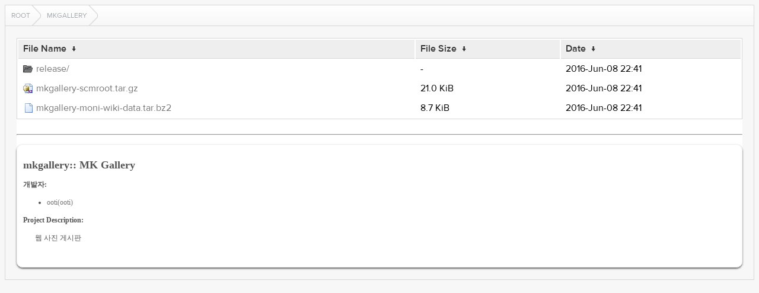

--- FILE ---
content_type: text/html
request_url: http://cvs.kldp.net/mkgallery/?C=N&O=D
body_size: 2804
content:
<!DOCTYPE html>
<html lang="en">
<head>
  <meta charset="UTF-8">
  <meta http-equiv="content-type" content="text/html; charset=utf-8"/>
  <meta name="viewport" content="width=device-width"/>
  <title>Files...</title>
  <link rel="stylesheet" href="/fancyindex/TheInsomniac/css/fancyindex.css">
  <script>
    window.document.title = window.location.pathname;
  </script>
</head>
<body>
<div class="box box-breadcrumbs">
    <div class="box-header">
      <div class="box-header-content">
        <div id="breadcrumbs" class="breadcrumbs">
          <a href="#"></a>
        </div>
      </div>
    </div>
    <div class="box-content clearfix">
      <h1>Index of:
/mkgallery/</h1>
<table id="list"><thead><tr><th style="width:55%"><a href="?C=N&amp;O=A">File Name</a>&nbsp;<a href="?C=N&amp;O=D">&nbsp;&darr;&nbsp;</a></th><th style="width:20%"><a href="?C=S&amp;O=A">File Size</a>&nbsp;<a href="?C=S&amp;O=D">&nbsp;&darr;&nbsp;</a></th><th style="width:25%"><a href="?C=M&amp;O=A">Date</a>&nbsp;<a href="?C=M&amp;O=D">&nbsp;&darr;&nbsp;</a></th></tr></thead>
<tbody><tr><td class="link"><a href="../?C=N&amp;O=D">Parent directory/</a></td><td class="size">-</td><td class="date">-</td></tr>
<tr><td class="link"><a href="release/?C=N&amp;O=D" title="release">release/</a></td><td class="size">-</td><td class="date">2016-Jun-08 22:41</td></tr>
<tr><td class="link"><a href="mkgallery-scmroot.tar.gz" title="mkgallery-scmroot.tar.gz">mkgallery-scmroot.tar.gz</a></td><td class="size">21.0 KiB</td><td class="date">2016-Jun-08 22:41</td></tr>
<tr><td class="link"><a href="mkgallery-moni-wiki-data.tar.bz2" title="mkgallery-moni-wiki-data.tar.bz2">mkgallery-moni-wiki-data.tar.bz2</a></td><td class="size">8.7 KiB</td><td class="date">2016-Jun-08 22:41</td></tr>
</tbody></table>
<hr id="readme-hr"><div id="readme-print"><div id="kldp-net-contents" style="white-space: normal;">

<h2>mkgallery:: MK Gallery</h2>

<p><b>개발자:</b><br><ul><li><a href="mailto:xenonix&commat;gmail.com">ooti(ooti)</a></li>
</ul></p>

<div>
<b>Project Description:</b><br>
<p style="margin-left: 20px;">웹 사진 게시판</p>
</div>
</div>
</div>

</div>
</div>
<script>
  var loc = window.location.pathname;
  var segments = loc.split('/');
  var breadcrumbs = '';
  var currentPath = '/';
  for (var i=0; i<segments.length; i++) {
    if (segments[i] !== '') {
      currentPath += segments[i] + '/';
      breadcrumbs += '<a href="' +  currentPath + '">' + window.unescape(segments[i]) + '<\/a>';
    } else if (segments.length -1 !== i) {
      currentPath += '';
      breadcrumbs += '<a href="' + currentPath + '">Root<\/a>';
    }
  }
  document.getElementById('breadcrumbs').innerHTML = breadcrumbs;
</script>
<script src="/fancyindex/TheInsomniac/js/history.js"></script>
</body>
</html>


--- FILE ---
content_type: text/css
request_url: http://cvs.kldp.net/fancyindex/TheInsomniac/css/fancyindex.css
body_size: 11359
content:
@font-face {
  font-family: 'ProximaNova';
  src: url('../fonts/298CCB_2_0.eot');
  src: url('../fonts/298CCB_2_0.eot?#iefix') format('embedded-opentype'),url('../fonts/298CCB_2_0.woff') format('woff'),url('../fonts/298CCB_2_0.ttf') format('truetype')
}

@font-face {
  font-family: 'ProximaNova';
  src: url('../fonts/298CCB_0_0.eot');
  src: url('../fonts/298CCB_0_0.eot?#iefix') format('embedded-opentype'),url('../fonts/298CCB_0_0.woff') format('woff'),url('../fonts/298CCB_0_0.ttf') format('truetype');
  font-weight: 300
}

@font-face {
  font-family: 'ProximaNova';
  src: url('../fonts/298CCB_1_0.eot');
  src: url('../fonts/298CCB_1_0.eot?#iefix') format('embedded-opentype'),url('../fonts/298CCB_1_0.woff') format('woff'),url('../fonts/298CCB_1_0.ttf') format('truetype');
  font-weight: 500
}

@font-face {
  font-family: 'ProximaNova';
  src: url('../fonts/298CCB_3_0.eot');
  src: url('../fonts/298CCB_3_0.eot?#iefix') format('embedded-opentype'),url('../fonts/298CCB_3_0.woff') format('woff'),url('../fonts/298CCB_3_0.ttf') format('truetype');
  font-weight: bold
}

*,
*:before,
*:after {
  box-sizing: border-box;
}

.clearfix {
  *zoom: 1;
}

.clearfix:before,
.clearfix:after {
  display: table;
  line-height: 0;
  content: "";
}

.clearfix:after {
  clear: both;
}

html, body {
  /* height: 100%; */
  font-size: 100%;
  background-color: #f7f7f7;
  font-family: "ProximaNova";
}

.box {
  border: 1px solid #d9d6d6;
  width: 100%;
}

.box .box-header {
  font-weight: 500;
  font-style: normal;
  background: #f7f7f7;
  background: -webkit-gradient(linear,left top,left bottom,from(#fff),to(#f7f7f7));
  background: -webkit-linear-gradient(top,#fff,#f7f7f7);
  background: linear-gradient(top,#fff,#f7f7f7);
  text-transform: uppercase;
  height: 45px;
  font-size: 16px;
  border-bottom: 1px solid #d9d6d6;
}

.box .box-header .box-header-content {
  padding: 12px 20px;
  font-weight: 700;
  position: relative;
}

.box .box-content {
  width: 97%;
  margin: 20px auto;
  background: #fff;
}

.box.box-breadcrumbs .box-header {
  height: auto;
}

.box.box-breadcrumbs .box-header-content {
  padding: 0;
}

.breadcrumbs a {
  position: relative;
  display: inline-block;
  padding: 8px 18px 8px 10px;
  font-weight: 400;
  font-size: 12px;
  color: #a3a9ab;
  text-shadow: 0 1px 0 #FFF;
  -webkit-transition: 300ms color;
  transition: 300ms color;
}

.breadcrumbs a:after {
  display: block;
  content: '';
  position: absolute;
  right: 0;
  top: 0;
  bottom: 0;
  width: 20px;
  background: url(../images/breadcrumb.png) no-repeat center right;
}

.breadcrumbs a:hover {
  color: #50b1ff;
  text-decoration: none;
  background: none;
}

tbody tr:first-child {
  display: none;
}

tr.e {
  background:#f7f7f7;
}

th,td {
  padding:0.3em 0.5em;
}

th {
  text-align:left;
  font-weight:500;
  background:#eee;
  border-bottom: 1px solid #d9d6d6;
}

th > a {
  color: #333;
}

h1 {
  font-size: 1.5rem;
  color: #333;
  display: none;
}

#list {
  border:1px solid #d9d6d6;
  width:100%;
}

td > a {
   display: block;
}

a {
  color:#777;
  text-decoration: none;
}

a:hover {
  color:#333;
}

@media screen and (max-width: 1024px) {
  tr > td:nth-child(3) {
    display: none;
  }
  thead > tr > th:nth-child(3) {
    display: none;
  }
  .box .box-content {
    padding-top: 20px;
    padding-bottom: 0;
    padding-left: 0;
    padding-right: 0;
  }
}

@media screen and (min-width: 1025px) {

  /* I C O N S (only on 1024+ px resolutions)
  ~~~~~~~~~~~~*/

  #list a[href*="."]:before, #list a[href*="/"]:before,
  #list a[href~="INSTALL"]:before, #list a[href~="README"]:before,
  #list a[href~="CHANGELOG"]:before, #list a[href~="COPYING"]:before {
          background: url('../icons/file.png') left center no-repeat;
          content: ""; padding: 0 22px 0 0;
  }

  #list a[href*="."]:after, #list a[href*="/"]:after {
          content: "";
  }

  #list a[href$="/"]:before, #list a[href*="/?"]:before {
          background: url('../icons/folder_black.png') left center no-repeat;
  }


  /* A P P L I C A T I O N
  ~~~~~~~~~~~~~~~~~~~~~~~~*/

  #list a[href$=".doc"]:before {
          background: url('../icons/doc.png') left center no-repeat;
  }

  #list a[href$=".pdf"]:before {
          background: url('../icons/pdf.png') left center no-repeat;
  }

  #list a[href$=".pgp"]:before {
          background: url('../icons/pgp.png') left center no-repeat;
  }

  #list a[href$=".xml"]:before {
          background: url('../icons/xml.png') left center no-repeat;
  }

  #list a[href$=".xls"]:before {
          background: url('../icons/xls.png') left center no-repeat;
  }

  #list a[href$=".ppt"]:before {
          background: url('../icons/ppt.png') left center no-repeat;
  }

  #list a[href$=".7z"]:before {
          background: url('../icons/7z.png') left center no-repeat;
  }

  #list a[href$=".torrent"]:before {
          background: url('../icons/file.png') left center no-repeat;
  }

  #list a[href$=".iso"]:before {
          background: url('../icons/iso.png') left center no-repeat;
  }

  #list a[href$=".cue"]:before, #list a[href$=".bin"]:before {
          background: url('../icons/bin.png') left center no-repeat;
  }

  #list a[href$=".deb"]:before {
          background: url('../icons/deb.png') left center no-repeat;
  }

  #list a[href$=".exe"]:before {
          background: url('../icons/file.png') left center no-repeat;
  }

  #list a[href$=".swf"]:before {
          background: url('../icons/swf.png') left center no-repeat;
  }

  #list a[href$=".tgz"]:before, #list a[href$=".tar.gz"]:before,
  #list a[href$=".tar.xz"]:before {
    background: url('../icons/tgz.png') left center no-repeat;
  }

  #list a[href$=".xpi"]:before {
    background: url('../icons/xpi.png') left center no-repeat;
  }

  #list a[href$=".apk"]:before {
    background: url('../icons/file.png') left center no-repeat;
  }

  #list a[href$=".bat"]:before {
          background: url('../icons/file.png') left center no-repeat;
  }

  #list a[href$=".jar"]:before {
          background: url('../icons/jar.png') left center no-repeat;
  }

  #list a[href$=".pl"]:before {
          background: url('../icons/pl.png') left center no-repeat;
  }

  #list a[href$=".php"]:before {
          background: url('../icons/php.png') left center no-repeat;
  }

  #list a[href$=".rar"]:before {
          background: url('../icons/rar.png') left center no-repeat;
  }

  #list a[href$=".rpm"]:before {
          background: url('../icons/rpm.png') left center no-repeat;
  }

  #list a[href$=".rb"]:before {
          background: url('../icons/rb.png') left center no-repeat;
  }

  #list a[href$=".tar"]:before {
          background: url('../icons/tar.png') left center no-repeat;
  }

  #list a[href$=".zip"]:before {
          background: url('../icons/zip.png') left center no-repeat;
  }

  /* A U D I O
  ~~~~~~~~~~~~*/

  #list a[href$=".m3u"]:before {
          background: url('../icons/audio.png') left center no-repeat;
  }

  #list a[href$=".mpeg"]:before {
          background: url('../icons/mpg.png') left center no-repeat;
  }

  #list a[href$=".wma"]:before {
          background: url('../icons/audio.png') left center no-repeat;
  }

  #list a[href$=".ogg"]:before {
          background: url('../icons/ogg.png') left center no-repeat;
  }

  #list a[href$=".wav"]:before {
          background: url('../icons/wav.png') left center no-repeat;
  }


  #list a[href$=".flac"]:before {
          background: url('../icons/audio.png') left center no-repeat;
  }

  /* I M A G E
  ~~~~~~~~~~~~*/

  #list a[href$=".bmp"]:before, #list a[href$=".svg"]:before  {
          background: url('../icons/image.png') left center no-repeat;
  }

  #list a[href$=".gif"]:before {
          background: url('../icons/gif.png') left center no-repeat;
  }

  #list a[href$=".jpg"]:before, #list a[href$=".jpeg"]:before {
          background: url('../icons/jpeg.png') left center no-repeat;
  }

  #list a[href$=".png"]:before {
          background: url('../icons/png.png') left center no-repeat;
  }

  #list a[href$=".tiff"]:before {
          background: url('../icons/image.png') left center no-repeat;
  }

  #list a[href$=".ico"]:before {
          background: url('../icons/image.png') left center no-repeat;
  }

  #list a[href$=".psd"]:before {
          background: url('../icons/image.png') left center no-repeat;
  }

  #list a[href$=".xcf"]:before {
          background: url('../icons/image.png') left center no-repeat;
  }


  /* T E X T
  ~~~~~~~~~~*/

  #list a[href$=".css"]:before {
          background: url('../icons/css.png') left center no-repeat;
  }

  #list a[href$=".htm"]:before, #list a[href$=".html"]:before,
  #list a[href$=".md"]:before {
          background: url('../icons/html.png') left center no-repeat;
  }

  #list a[href$=".txt"]:before, #list a[href$=".json"]:before {
          background: url('../icons/txt.png') left center no-repeat;
  }

  #list a[href$=".csv"]:before {
          background: url('../icons/csv.png') left center no-repeat;
  }

  #list a[href$=".conf"]:before {
          background: url('../icons/conf.png') left center no-repeat;
  }

  #list a[href$=".rtf"]:before {
          background: url('../icons/rtf.png') left center no-repeat;
  }

  #list a[href$=".bak"]:before {
          background: url('../icons/file.png') left center no-repeat;
  }

  #list a[href$=".c"]:before {
          background: url('../icons/c.png') left center no-repeat;
  }

  #list a[href$=".cpp"]:before {
          background: url('../icons/cpp.png') left center no-repeat;
  }

  #list a[href~="CHANGELOG"]:before {
          background: url('../icons/txt.png') left center no-repeat;
  }

  #list a[href~="COPYING"]:before {
          background: url('../icons/txt.png') left center no-repeat;
  }

  #list a[href~="INSTALL"]:before {
          background: url('../icons/txt.png') left center no-repeat;
  }

  #list a[href$=".java"]:before {
          background: url('../icons/java.png') left center no-repeat;
  }

  #list a[href$=".js"]:before {
          background: url('../icons/js.png') left center no-repeat;
  }

  #list a[href$=".h"]:before {
          background: url('../icons/c.png') left center no-repeat;
  }

  #list a[href$=".py"]:before {
          background: url('../icons/py.png') left center no-repeat;
  }

  #list a[href~="README"]:before {
          background: url('../icons/txt.png') left center no-repeat;
  }

  #list a[href$=".sh"]:before {
          background: url('../icons/file.png') left center no-repeat;
  }

  #list a[href$=".sql"]:before {
          background: url('../icons/sql.png') left center no-repeat;
  }

  #list a[href$=".xml"]:before {
          background: url('../icons/xml.png') left center no-repeat;
  }

  /* V I D E O
  ~~~~~~~~~~~~*/

  #list a[href$=".avi"]:before, #list a[href$=".mp4"]:before,
  #list a[href$=".mkv"]:before, #list a[href$=".divx"]:before,
  #list a[href$=".wmv"]:before {
          background: url('../icons/video.png') left center no-repeat;
  }
}

hr#readme-hr {
	margin-top: 25px;
	margin-bottom: 15px;
}

div#readme-print {
	white-space: pre;
	padding: 10px;
	border: 1px solid #eee;
	border-radius: 10px;
	box-shadow: #666 0px 2px 3px;
	color: #555;
	font-size: 12px;
	font-family: 굴림체, Gulim-Che, mono-space;
	line-height: 150%;
}

div#readme-print h1 {
	display: block;
}
